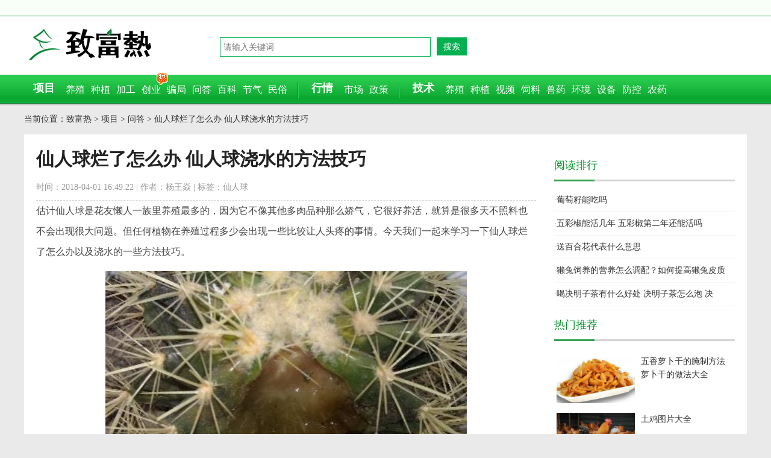

--- FILE ---
content_type: text/html
request_url: https://www.zhifure.com/snzfj/60947.html
body_size: 12480
content:
<!DOCTYPE html PUBLIC "-//W3C//DTD XHTML 1.0 Transitional//EN" "http://www.w3.org/TR/xhtml1/DTD/xhtml1-transitional.dtd">
<html xmlns="http://www.w3.org/1999/xhtml">
<head>
<meta http-equiv="Content-Type" content="text/html; charset=UTF-8" />
<title>仙人球烂了怎么办 仙人球浇水的方法技巧 - 致富热</title>
<meta name="keywords" content="仙人球烂了怎么办 仙人球浇水的方法技巧" />
<meta name="description" content="估计仙人球是花友懒人一族里养殖最多的，因为它不像其他多肉品种那么娇气，它很好养活，就算是很多天不照料也不会出现很大问题。但任何植物在养殖过程多少会出现一些比较让人头疼的事情。今天我们一起来学习一下仙人球烂了怎么办以及浇水的一些方法技巧。" />
<meta name="mobile-agent" content="format=html5; url=https://m.zhifure.com/snzfj/60947.html" />
<link rel="alternate" hreflang="zh-Hans" media="only screen and (max-width: 640px)" href="https://m.zhifure.com/snzfj/60947.html" />
<meta property="bytedance:published_time" content="2018-04-01T16:49:22+01:00" />
<meta property="bytedance:lrDate_time" content="2018-04-01T16:50:06+01:00" />
<meta property="bytedance:updated_time" content="2018-04-01T16:50:06+01:00" />
<meta property="og:type" content="article"/>
<meta property="og:image" content="https://www.zhifure.com/upload/images/2018/4/1164514215.jpg"/>
<meta property="og:release_date" content="2018-04-01 16:49:22"/>
<meta property="og:title" content="仙人球烂了怎么办 仙人球浇水的方法技巧 - 致富热"/>
<meta property="og:description" content="估计仙人球是花友懒人一族里养殖最多的，因为它不像其他多肉品种那么娇气，它很好养活，就算是很多天不照料也不会出现很大问题。但任何植物在养殖过程多少会出现一些比较让人头疼的事情。今天我们一起来学习一下仙人球烂了怎么办以及浇水的一些方法技巧。"/>
<link href="/css/style.css" rel="stylesheet" type="text/css" />
<script type="text/javascript" src="/sitefiles/bairong/scripts/jquery.1.9.1.min.js"></script>
<script type="text/javascript" src="/sitefiles/bairong/scripts/jquery.SuperSlide.2.1.1.js"></script>
<script type="text/javascript" src="/sitefiles/bairong/scripts/com.js"></script>
<script type="text/javascript">var url=window.location.href; url=url.replace("www.zhifure.com","m.zhifure.com"); uaredirect(url);</script>
<script>
var _hmt = _hmt || [];
(function() {
  var hm = document.createElement("script");
  hm.src = "https://hm.baidu.com/hm.js?5a63ca9ded627bce20dad27a2f599931";
  var s = document.getElementsByTagName("script")[0]; 
  s.parentNode.insertBefore(hm, s);
})();
</script>
<script>
(function(){
var el = document.createElement("script");
el.src = "https://lf1-cdn-tos.bytegoofy.com/goofy/ttzz/push.js?c851cec705c7df763c253500ecc6ba9c81c9b744bd7a643872727a7c1893105c30632485602430134f60bc55ca391050b680e2741bf7233a8f1da9902314a3fa";
el.id = "ttzz";
var s = document.getElementsByTagName("script")[0];
s.parentNode.insertBefore(el, s);
})(window)
</script>
</head>
<body>
<div class="top">
<div class="topContent"><span class="topdes"></span>
</div>
</div>

<div class="header">
    <div class="headerc">
    <div class="logo"><a href="/">致富热</a></div>
    <div class="bdsr">
    <form action="https://www.baidu.com/s" target="_blank">
    <input type="text" class="bdcs-search-form-input" name="wd" value="" size="30" placeholder="请输入关键词" autocomplete="off" />
    <input type="hidden" name="si" value="www.zhifure.com">
    <input type="hidden" name="ct" value="2097152">
    <input class="bdcs-search-form-submit" type="submit" value="搜索"/>
    </form>
    </div>
	<div class="logor"></div>
	</div>
</div>
<div class="menu">
      <div class="menuc">
      <div class="menuMain">项目</div>
      <ul class="menuSubF">
        <li><a href="/xm/yz/">养殖</a></li>
        <li><a href="/xm/zz/">种植</a></li>
        <li><a href="/xm/jg/">加工</a></li>
        <li><a href="/xm/cy/">创业</a><s class="s_re"></s></li>
        <li><a href="/xm/pj/">骗局</a></li>
        <li><a href="/xm/wd/">问答</a></li>
        <li><a href="/xm/bk/">百科</a></li>
        <li><a href="/xm/jq/">节气</a></li>
        <li><a href="/xm/ms/">民俗</a></li>
      </ul>
      <div class="navs1"></div>
      <div class="menuMain">行情</div>
      <ul class="menuSubT">
        <li><a href="/hq/sc/">市场</a></li>
        <li><a href="/hq/sn/">政策</a></li>
      </ul>
      <div class="navs2"></div>
      <div class="menuMain">技术</div>
      <ul class="menuSub">
        <li><a href="/js/yz/">养殖</a></li>
        <li><a href="/js/zz/">种植</a></li>
		<li><a href="/sp/">视频</a></li>
        <li><a href="/js/sl/">饲料</a></li>
        <li><a href="/js/sy/">兽药</a></li>
        <li><a href="/js/hj/">环境</a></li>
        <li><a href="/js/sb/">设备</a></li>
        <li><a href="/js/fk/">防控</a></li>
        <li><a href="/js/aq/">农药</a></li>
      </ul>
	  </div>
</div>
<div class="wrap">
<div class="cnav">当前位置：<a href="/">致富热</a>&nbsp;&gt;&nbsp;<a href="/xm/">项目</a>&nbsp;&gt;&nbsp;<a href="/xm/wd/">问答</a>&nbsp;&gt;&nbsp;仙人球烂了怎么办 仙人球浇水的方法技巧</div>
<div class="main">
  <div class="newsLeftMain">
  <div class="newsLeft">
        <div class="newsBody">
          <h1 id="newsTitle">仙人球烂了怎么办 仙人球浇水的方法技巧</h1>
          <div class="newsMark"><div class="titles">时间：2018-04-01 16:49:22 | 作者：杨王焱 | 标签：仙人球</div></div>
		   <div class="newsContent content-container-box">
		   
		   <p>估计仙人球是花友懒人一族里养殖最多的，因为它不像其他多肉品种那么娇气，它很好养活，就算是很多天不照料也不会出现很大问题。但任何植物在养殖过程多少会出现一些比较让人头疼的事情。今天我们一起来学习一下仙人球烂了怎么办以及浇水的一些方法技巧。</p><p><img alt="仙人球烂了怎么办 仙人球浇水的方法技巧" src="/upload/images/2018/4/1164514215.jpg" /></p><p><strong>仙人球烂了怎么办</strong></p><p>方法一：用70%甲基托布津可湿性粉剂等药剂直接均匀撒布于腐烂部位至不湿，同时将95%敌可松可溶性粉剂2克至3克，拌于盆内球体根部0.5厘米至1厘米厚的表土中，然后撒细土面或沙面覆盖。若盆内表土过干可浇少许水至药粉湿润。然后放阴凉干燥处，待结干皮且通体无病害后恢复正常管理。</p><p>方法二：将腐烂组织清除后，撒生石灰灼烧烂部，边撒边清除，反复两三次，然后放阴凉通风干燥处晾至干皮。若是夏季也可于炎热晴天正午取晒热的土面或沙面撒于烂部至见健康组织，撒后清除，反复两三次，最后撒施不予清除，然后放阴凉通风干燥处至结干皮且通体无病害时恢复正常管理。</p><p>方法三：若球体多处腐烂甚至空心，只要中间髓健康，脱盆后尽量清除烂肉，然后用1%硫酸铜或0.5%高锰酸钾液等反复冲洗病部消毒，必要时浸泡在消毒液中冲洗。或用50%复方甲基硫菌灵可湿性粉剂500倍液浸泡球体2小时，放阴凉通风干燥处至结干皮且不再腐烂后，重新定植。</p><p><img alt="仙人球烂了怎么办 仙人球浇水的方法技巧" src="/upload/images/2018/4/1164922918.jpg" /></p><p><strong>仙人球浇水的方法技巧</strong></p><p>1、仙人球新种时怎么浇水</p><p>为了避免引起烂根，新种植的仙人球不要进行浇水，只需要保持每天喷雾2-3次即可，半个月后在慢慢增加浇水量，一个月后新根长出即可加大浇水。</p><p>2、仙人球的浇水时间</p><p>夏天浇水应当在清晨进行。冬天在晴朗的天气状况下浇水。春秋季节早晚均可。</p><p><img alt="仙人球烂了怎么办 仙人球浇水的方法技巧" src="/upload/images/2018/4/1164923223.jpg" /></p><p>3、仙人球的浇水方法</p><p>一般情况下的仙人球，不要往其头顶部浇水，否则时间一长，仙人球球体会出现难看的斑点，严重的还将变得腐烂。给仙人球浇水要浇足水，为此还要经常为仙人球松土，保持盆土的水分能够均匀的吸收。</p><p>夏季是仙人球生长高峰期，此时高温炎热是仙人球遇到最大的阻碍，蓄水量变大。必须充分进行浇水，浇水应当早晚各进行1次。在梅雨季节，需要适当控制浇水。对顶部具有凹陷的仙人球，应当注意不要将水浇到其凹陷的地方，否则会引起球体的腐烂，傍晚浇水的时候也要注意。</p><p>冬季休眠需要控制浇水，保持盆土干燥稍润，温度越低，越要保持盆土干燥。冬季浇水的时间应当在上午或者中午进行，随着气温逐渐升高，植株将脱离休眠，浇水次数可以随之增加。</p><p>4、仙人球浇水注意事项</p><p>仙人球浇水不能多浇，盆土过于湿润能够导致植物烂根，因此盆土不要过湿，应该宁干勿湿，干透再浇。</p><p><img alt="仙人球烂了怎么办 仙人球浇水的方法技巧" src="/upload/images/2018/4/1164923334.jpg" /></p><p><strong>摆放仙人球的合适地点</strong></p><p>1、阳台</p><p>阳台是仙人球非常适合的摆放位置。仙人球是带刺的植物，从风水上看，仙人球会犯&ldquo;尖角煞&rdquo;，摆在阳台上就可以了，因为这样可以化解外面的煞气，另外，在阳台上摆放这些带刺的植物，还能防贼呢。</p><p>2、办公室</p><p>办公室也是比较适合摆放仙人球的场所。在职场上，难免会出现小人。如果在办公室里摆上一盆仙人球，可以起到挡小人的作用，并且增强抵御的能力。此外，在办公桌上摆放仙人球，可以降低电脑的辐射对人的伤害，并会释放清新的空气。</p><p>3、居室</p><p>其实在传统的风水学当中，仙人球是一种凶物，但是在家中遭遇变故的时候，可以摆上一盆仙人球来压邪，但是平日里最好是不要摆放在居室里，尤其是卧室。摆放在卧室了容易是家人发生纷争。</p><p><img alt="仙人球烂了怎么办 仙人球浇水的方法技巧" src="/upload/images/2018/4/1164923458.jpg" /></p><p><strong>仙人球摆放的风水学作用</strong></p><p>1、摆放作用</p><p>仙人球是一种很容易养殖的植物，从风水上来说，它还具有化煞的作用，顽强的生命力，带给家居积极向上的生活热情；健康的绿色，给人一种明亮之感，绿色的植物，还对人的眼睛有好处；净化空气，拥有着使人安心、放心的强大的功能。</p><p>2、摆放禁忌</p><p>在摆放仙人球的时候，可以将其摆放在左边的地方，可以防小人，如果摆放在了右边就有可能引发口角纷争了。</p><p>卧室里一般不要摆放仙人球，可以摆放在电脑的旁边，防止辐射。</p><p><img alt="仙人球烂了怎么办 仙人球浇水的方法技巧" src="/upload/images/2018/4/1164923588.jpg" /></p><p>虽然仙人球的观赏价值不错，还能抗紫外线、净化空气。但它的摆放问题还是需要多加注意。尤其对风水比较在意的朋友们。喜欢的朋友可以选择摆放在阳台或者是办公室这种合适的地点。</p>
		   </div>
		   <div class="view-allcontent-box">
			<div class="view-allcontent" onclick="view_more()">展开全部内容</div>
			</div>
			<script>
			function view_more() {
              $(".content-container-box").removeClass("content-container-box");
			  $(".view-allcontent-box").hide();
            }
			</script>
		   <div class="conconbot"><script type="text/javascript">al26();</script></div>
		   <div class="conconbot"><script type="text/javascript">al27();</script></div>
		   <div class="note">本文由作者上传并发布（或网友转载），本站仅提供信息发布平台，文章仅代表作者个人观点。</div>
            <div class="tagsrela">
            <div class="tagsrelat">相关阅读</div>
            <ul class="zfjlist">
                
                
                  <li>
                  <dl>
                    <dt>
                          <a href="/snzfj/69126.html" target="_blank"><img src="/upload/images/2018/8/16172512472.jpg" border="0" width="160" height="120" alt="仙人球的摆放风水 灵璧石摆放的风水" /></a>
                    </dt>
                    <dd class="tit">
                      <h3><a href="/snzfj/69126.html" target="_blank">仙人球的摆放风水 灵璧石摆放的风水</a></h3>
                    </dd>
                    <dd class="instro">仙人球植物有很强的耐干旱、耐高温特性，而且病虫害少，不需常施肥。近年来，人们又发现其具有减少空气污染、净化空气的功能：其肉质茎上的气孔白天关闭，夜间打开，吸收二氧化碳，制造氧气，使室内空气中的负离子浓度增加。仙人球的摆放风水是怎样的呢？仙人球的摆放风水1、仙人球最好的摆放位置就是阳台，仙人球带刺，风水学上讲就</dd>
                    <dd class="tada">2018-08-16 17:28:23</dd>
                  </dl>
                </li>
                
                
                  <li>
                  <dl>
                    <dt>
                          <a href="/snzfj/60946.html" target="_blank"><img src="/upload/images/2018/4/1163658713.jpg" border="0" width="160" height="120" alt="仙人球繁殖方法 仙人球如何播种" /></a>
                    </dt>
                    <dd class="tit">
                      <h3><a href="/snzfj/60946.html" target="_blank">仙人球繁殖方法 仙人球如何播种</a></h3>
                    </dd>
                    <dd class="instro">仙人球喜光照、耐干旱，非常好养活，对于种花新手来说，种植一盆仙人球是首选。许多人都不知道它是怎样繁殖的。那么仙人球都有哪些繁殖方法呢？仙人球如何正确的播种？接下来小编一一为大家讲解。仙人球繁殖方法1、播种金琥、巨鹫玉、黄翁、鸾凤玉等生长多年也很难滋生子球茎供分割繁殖，只能播种。6月播种，播前用温水浸种子3天，</dd>
                    <dd class="tada">2018-04-01 16:40:00</dd>
                  </dl>
                </li>
                
                
                  <li>
                  <dl>
                    <dt>
                          <a href="/snzfj/60950.html" target="_blank"><img src="/upload/images/2018/4/117413793.jpg" border="0" width="160" height="120" alt="仙人球用什么土养好 仙人球怎么养长得快" /></a>
                    </dt>
                    <dd class="tit">
                      <h3><a href="/snzfj/60950.html" target="_blank">仙人球用什么土养好 仙人球怎么养长得快</a></h3>
                    </dd>
                    <dd class="instro">虽然仙人球非常好养活，但还是有许多人养起来并不得心应手，几年都不见仙人球有什么变化。其实养殖仙人球也是有一些因素的，比如养殖中水、土、温度等因素。接下来我们一起学习一下仙人球用什么土养好以及怎么养才能长得快。仙人球用什么土养好养殖仙人球的土壤必须要排水好，透气性强，最好是含有一定的石灰质，通常外面的土壤都是腐</dd>
                    <dd class="tada">2018-04-01 17:07:30</dd>
                  </dl>
                </li>
                
                
                  <li>
                  <dl>
                    <dt>
                          <a href="/snzfj/60738.html" target="_blank"><img src="/upload/images/2018/3/28144754558.jpg" border="0" width="160" height="120" alt="仙人球的功效与作用及禁忌  仙人球养殖注意事项" /></a>
                    </dt>
                    <dd class="tit">
                      <h3><a href="/snzfj/60738.html" target="_blank">仙人球的功效与作用及禁忌  仙人球养殖注意事项</a></h3>
                    </dd>
                    <dd class="instro">养仙人球除了是喜欢仙人球萌萌的外表，还有可能是想借助仙人球的一些功效和作用达到自己心中想要的效果。那么仙人球究竟有一些什么样的作用呢？又能够帮我们达到一种什么样的效果？仙人球的功效与作用1、仙人球具有观赏作用仙人球是一种茎，叶与花都有着较高观赏价值的花卉植物，其形态优美，能够观赏使人赏心悦目，轻松开心。2、仙</dd>
                    <dd class="tada">2018-03-28 14:49:57</dd>
                  </dl>
                </li>
                
                
                  <li>
                  <dl>
                    <dt>
                          <a href="/snzfj/60949.html" target="_blank"><img src="/upload/images/2018/4/116583455.jpg" border="0" width="160" height="120" alt="仙人球小盆栽市场价格多少钱一盆 仙人球怎么获取种子" /></a>
                    </dt>
                    <dd class="tit">
                      <h3><a href="/snzfj/60949.html" target="_blank">仙人球小盆栽市场价格多少钱一盆 仙人球怎么获取种子</a></h3>
                    </dd>
                    <dd class="instro">现在小盆栽对上班族的吸引力是越来越大，如果想要入手一盆小植物在自己的办公桌旁，建议喜欢的小伙伴可以考虑一些仙人球，仙人球不仅具有观赏作用，从风水学上来说，办公室里摆上一盆仙人球可以起到挡小人的作用，还可以降低电脑的辐射对人的伤害。接下来我们一起来看看仙人球小盆栽市场价格是多少。仙人球小盆栽市场价格多少钱一盆仙</dd>
                    <dd class="tada">2018-04-01 17:01:47</dd>
                  </dl>
                </li>
                
                
                  <li>
                  <dl>
                    <dt>
                          <a href="/snzfj/60736.html" target="_blank"><img src="/upload/images/2018/3/2814400991.jpg" border="0" width="160" height="120" alt="仙人球图片大全 仙人球有哪些种类 仙人球花语" /></a>
                    </dt>
                    <dd class="tit">
                      <h3><a href="/snzfj/60736.html" target="_blank">仙人球图片大全 仙人球有哪些种类 仙人球花语</a></h3>
                    </dd>
                    <dd class="instro">仙人球是仙人掌的一个变种，随着仙人球的不断嫁接和杂交，当前仙人球的种类已经实现了非常大的发展，可以说现在的仙人球是一个非常庞大的家族，是否真的如此，不如和小编一起来了解一下。仙人球有哪些种类一、从属性划分从属性划分人球的种类可以分为：仙人球、短毛球、长盛球、金盛球、旺盛球和金虎球等。1、仙人球：又名草球，花盛</dd>
                    <dd class="tada">2018-03-28 14:43:39</dd>
                  </dl>
                </li>
                
                
                  <li>
                  <dl>
                    <dt>
                          <a href="/snzfj/60948.html" target="_blank"><img src="/upload/images/2018/4/1165322155.jpg" border="0" width="160" height="120" alt="仙人球什么时候开花 仙人球怎么换盆" /></a>
                    </dt>
                    <dd class="tit">
                      <h3><a href="/snzfj/60948.html" target="_blank">仙人球什么时候开花 仙人球怎么换盆</a></h3>
                    </dd>
                    <dd class="instro">仙人球最先给小编的感觉就是全身布满刺，不能轻易接近。小编第一次听说仙人球会开花的时候也很惊讶，很多养殖了几年或是几十年的都未见开花。那么仙人球开花是什么时候呢？今天我们就一起来聊一聊仙人球的养植注意事项吧。仙人球什么时候开花仙人球通常在夜间开花，在凌晨到一点之间。要想在你入睡之前看到仙人掌开花，可以在天黑之前</dd>
                    <dd class="tada">2018-04-01 16:56:21</dd>
                  </dl>
                </li>
                
                
                  <li>
                  <dl>
                    <dt>
                          <a href="/snzfj/60785.html" target="_blank"><img src="/upload/images/2018/3/29143111556.jpg" border="0" width="160" height="120" alt="仙人球怎么浇水 仙人球种植方法" /></a>
                    </dt>
                    <dd class="tit">
                      <h3><a href="/snzfj/60785.html" target="_blank">仙人球怎么浇水 仙人球种植方法</a></h3>
                    </dd>
                    <dd class="instro">浇水是种植多肉和仙人掌科植物的时候比较关键的一个环节，因为大多数得到多肉和仙人掌它们起源于非常干旱的沙漠地区，它们与生俱来的习惯了干旱，所以怎样把控浇水的量和频率是养殖者需要关注的问题。仙人球怎么浇水一般情况下的仙人球，不要往其头顶部浇水，否则时间一长，仙人球球体会出现难看的斑点，严重的还将变得腐烂。给仙人球</dd>
                    <dd class="tada">2018-03-29 14:33:06</dd>
                  </dl>
                </li>
                
                
                  <li>
                  <dl>
                    <dt>
                          <a href="/snzfj/60945.html" target="_blank"><img src="/upload/images/2018/4/116311216.jpg" border="0" width="160" height="120" alt="仙人球发黄了怎么办 仙人球腐烂怎么回事" /></a>
                    </dt>
                    <dd class="tit">
                      <h3><a href="/snzfj/60945.html" target="_blank">仙人球发黄了怎么办 仙人球腐烂怎么回事</a></h3>
                    </dd>
                    <dd class="instro">仙人球不仅好养活，还具有很高的观赏价值，还能抗辐射、净化空气，成为办公室一族的爱宠。但即使仙人球再好养活，养殖过程中的不当做法依旧是它出现问题的根本原因。那么小编今天就细讲一下仙人球发黄了该怎么处理。仙人球发黄了怎么办1、浇水过多。仙人球的表面发黄还流出许多的粘液，那么就要注意它根部是否腐烂了。如果根部腐烂，</dd>
                    <dd class="tada">2018-04-01 16:33:58</dd>
                  </dl>
                </li>
                
                
                  <li>
                  <dl>
                    <dt>
                          <a href="/snzfj/74731.html" target="_blank"><img src="/upload/images/2019/9/6131125713.jpg" border="0" width="160" height="120" alt="仙人球的养殖方法和注意事项" /></a>
                    </dt>
                    <dd class="tit">
                      <h3><a href="/snzfj/74731.html" target="_blank">仙人球的养殖方法和注意事项</a></h3>
                    </dd>
                    <dd class="instro">一、养殖仙人球的方法1、土壤可选用园土、腐叶土、粗砂各3份，再加草木灰和腐熟骨粉各1份混匀配制养殖，然后在初春上盆，盆底要先垫一层3cm厚的小石子，种植深度以球体根茎与土面相平为宜。2、光照仙人球喜欢生长在阳光充足的环境中，但是过度暴晒也会减缓仙人球的生长速度，如果想要仙人球长得快速一些，在天气炎热的夏季，就</dd>
                    <dd class="tada">2019-09-06 13:21:48</dd>
                  </dl>
                </li>
                
                
                <li class="hli">· <a href="/snzfj/60951.html" target="_blank" class="ha">仙人球吸收甲醛吗 仙人球放在卧室好吗（风水角</a></li>
                
                
                <li class="hli">· <a href="/snzfj/60737.html" target="_blank" class="ha">仙人球怎么养 仙人球养殖方法与注意事项</a></li>
                
                
                <li class="hli">· <a href="/snzfj/60849.html" target="_blank" class="ha">仙人掌和仙人球的区别是什么（哪个好） 仙人掌</a></li>
                 
            </ul>
            </div>
            
            <div class="moretags"><a href="https://www.baidu.com/baidu?word=仙人球&tn=bds&cl=3&ct=2097152&si=www.zhifure.com" target="_blank" rel="nofollow">更多关于仙人球的文章</a></div>
            
            <div class="cpage">
                  <span class="pagePrev">上一篇：<a href="/snzfj/60948.html">仙人球什么时候开花 仙人球怎么换盆</a></span>
                  <span class="pageNext">下一篇：<a href="/snzfj/60945.html">仙人球发黄了怎么办 仙人球腐烂怎么回事</a></span>
            </div>
        </div>
    </div>
            <div class="newsCommend">
              <div id="hm_t_36192"></div>
              </div>
    </div>
  <div class="newsRight">
<div class="roe"><script type="text/javascript">al18();</script></div>
<div class="subRightChannel">
  <div class="channelTitle">
    <div class="comt">阅读排行</div >
  </div>
  <ul class="commendNews">
    
      <li>·<a href="/snzfj/56253.html">葡萄籽能吃吗</a></li>
    
      <li>·<a href="/snzfj/61764.html">五彩椒能活几年 五彩椒第二年还能活吗</a></li>
    
      <li>·<a href="/snzfj/56014.html">送百合花代表什么意思</a></li>
    
      <li>·<a href="/snzfj/9650.html">獭兔饲养的营养怎么调配？如何提高獭兔皮质</a></li>
    
      <li>·<a href="/snzfj/59572.html">喝决明子茶有什么好处 决明子茶怎么泡 决</a></li>
    
  </ul>
</div>
<div class="roe"><script type="text/javascript">al19();</script></div>
<div class="newsCommendImg">
  <div class="channelTitle">
    <div class="comt">热门推荐</div >
  </div>
  <ul class="photoCommendMarqueeCon">
    
      <li>
        <div class="msImg">
          <a href="/snzfj/59039.html">
            <img src="/upload/images/2018/1/25161559505.jpg" width="130" height="80" border="0" alt="五香萝卜干的腌制方法 萝卜干的做法大全" />
          </a>
        </div>
        <div class="rmsImgTitle">
          <a href="/snzfj/59039.html">
            五香萝卜干的腌制方法 萝卜干的做法大全
          </a>
        </div>
      </li>
    
      <li>
        <div class="msImg">
          <a href="/snzfj/55621.html">
            <img src="/upload/images/2017/9/320249677.jpg" width="130" height="80" border="0" alt="土鸡图片大全" />
          </a>
        </div>
        <div class="rmsImgTitle">
          <a href="/snzfj/55621.html">
            土鸡图片大全
          </a>
        </div>
      </li>
    
      <li>
        <div class="msImg">
          <a href="/snzfj/61036.html">
            <img src="/upload/images/2018/4/3154616822.jpg" width="130" height="80" border="0" alt="库拉索芦荟功效与作用及禁忌 库拉索芦荟的禁忌" />
          </a>
        </div>
        <div class="rmsImgTitle">
          <a href="/snzfj/61036.html">
            库拉索芦荟功效与作用及禁忌 库拉索芦荟的禁忌
          </a>
        </div>
      </li>
    
  </ul>
</div>
<div class="roe"><script type="text/javascript">al20();</script></div>
<div class="subRightChannel">
  <div class="channelTitle">
    <div class="comt">问答专栏</div>
  </div>
  <ul class="commendNews">
    
      <li>·
        <a href="/snzfj/64164.html" target="_blank">
          孕妇可以吃车厘子吗 吃车厘子有什么禁
        </a>
      </li>
    
      <li>·
        <a href="/snzfj/61037.html" target="_blank">
          银皇后有毒吗 银皇后能在室内养吗
        </a>
      </li>
    
      <li>·
        <a href="/snzfj/59906.html" target="_blank">
          竹荪炖鸡汤的做法 竹荪炖鸡怎么做好吃
        </a>
      </li>
    
      <li>·
        <a href="/snzfj/39040.html" target="_blank">
          怎么做好畜禽养殖的污染防治工作呢？ 
        </a>
      </li>
    
      <li>·
        <a href="/snzfj/68597.html" target="_blank">
          怎么腌辣椒好吃又简单 自制腌辣椒的家
        </a>
      </li>
    
      <li>·
        <a href="/snzfj/59385.html" target="_blank">
          西洋参片怎么吃
        </a>
      </li>
    
  </ul>
</div>
<div id="dMark" class="mp"></div>
<div id="channelHtml">
  <div class="roe"><script type="text/javascript">al25();</script></div>
  <div class="roe"><script type="text/javascript">al21();</script></div>
</div>
</div>
  <div class="footer">
  <div class="footerNav"> 
    <div class="copyright">Copyright (c) 2014 - 2022 <a href="https://www.zhifure.com/">www.zhifure.com</a>. All Rights Reserved. </div>
  </div>
<script>
(function(){
var src = "https://s.ssl.qhres2.com/ssl/ab77b6ea7f3fbf79.js";
document.write('<script src="' + src + '" id="sozz"><\/script>');
})();
</script>
</div>
</div>
</div>
<script>
(function(){
$$ = function(id){return document.getElementById(id)}
function addClass(o,cn){var re = new RegExp("(\\s*|^)"+cn+"\\b","g");o.className +=o.className?(re.test(o.className)?"":" "+ cn):cn}
function removeClass(o,cn){var re = new RegExp("(\\s*|^)"+cn+"\\b","g");var sName = o.className;o.className = sName.replace(re,"")}
window.onscroll=window.onresize=function(){
var scrTop = document.documentElement.scrollTop+document.body.scrollTop,offTop = $$("dMark").getBoundingClientRect().top+scrTop-document.documentElement.clientTop;
scrTop>offTop?addClass($$("channelHtml"),"channelMove"):removeClass($$("channelHtml"),"channelMove");
}
})();
</script>
</body>
</html>